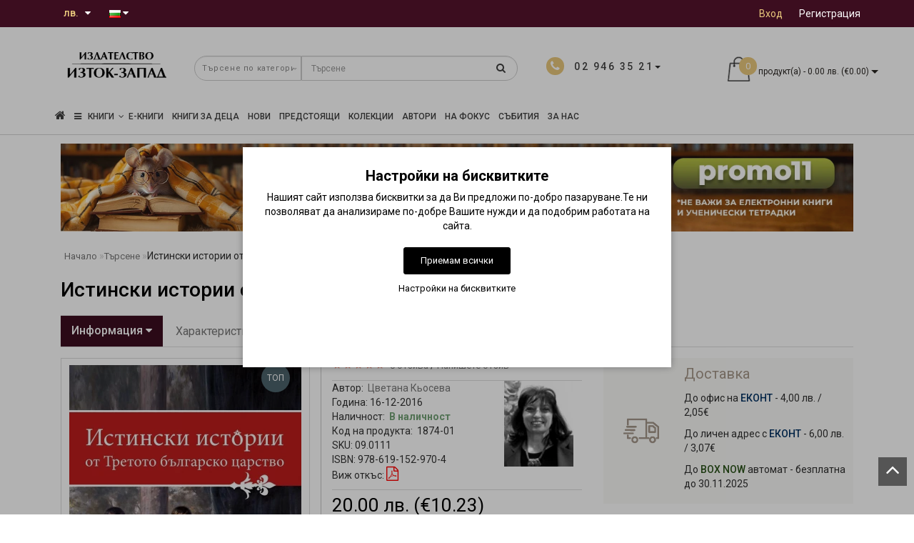

--- FILE ---
content_type: application/javascript
request_url: https://iztok-zapad.eu/catalog/view/theme/modern/js/common.min.js
body_size: 2445
content:
function getURLVar(key){var value=[];var query=document.location.search.split('?');if(query[1]){var part=query[1].split('&');for(i=0;i<part.length;i++){var data=part[i].split('=');if(data[0]&&data[1]){value[data[0]]=data[1];}}
if(value[key]){return value[key];}else{return'';}}}
$(document).ready(function(){var el=document.getElementById('column-left');if(el){$("#cont").addClass("cont_color");}
$('.text-danger').each(function(){var element=$(this).parent().parent();if(element.hasClass('form-group')){element.addClass('has-error');}});$('#form-currency .currency-select').on('click',function(e){e.preventDefault();$('#form-currency input[name=\'code\']').val($(this).attr('name'));$('#form-currency').submit();});$('#form-language .language-select').on('click',function(e){e.preventDefault();$('#form-language input[name=\'code\']').val($(this).attr('name'));$('#form-language').submit();});$('#search input[name=\'search\']').parent().find('button').on('click',function(){var url=$('base').attr('href')+'index.php?route=product/search';var value=$('input[name=\'search\']').val();if(value){url+='&search='+encodeURIComponent(value);}
var category_id=$('select[name=\'category_id\']').val();if(category_id>0){url+='&category_id='+encodeURIComponent(category_id);url+='&sub_category=true';}
location=url;});$('#search input[name=\'search\']').on('keydown',function(e){if(e.keyCode==13){$('input[name=\'search\']').parent().find('button').trigger('click');}});$('#list-view').click(function(){$('#content .product-layoutcatnew').attr('class','product-layoutcatnew product_height_auto product_ardlist product-list col-lg-12 col-md-12 col-sm-12 col-xs-12');$('#content .product-layoutcatnew .caption').attr('class','caption row');$('#content .product-layoutcatnew .product_list_block').attr('class','product_list_block col-lg-3 col-md-3 col-sm-3 col-xs-12');$('#content .product-layoutcatnew .product_list_block2').attr('class','product_list_block2 col-lg-9 col-md-9 col-sm-9 col-xs-12');localStorage.setItem('display','list');$(this).addClass('btn-listgrid');$('#grid-view').removeClass('btn-listgrid');});$('#grid-view').click(function(){cols=$('#column-right, #column-left').length;$('#content .product-layoutcatnew').attr('class','product-layoutcatnew product-grid');$('#content .product-layoutcatnew .caption').attr('class','caption');$('#content .product-layoutcatnew .product_list_block').attr('class','product_list_block');$('#content .product-layoutcatnew .product_list_block2').attr('class','product_list_block2');$(window).resize(function(){if($(window).width()<992&&$(window).width()>849){if(cols==2){$('#content .product-grid').attr('class','product-layoutcatnew product_height_auto product-grid col-lg-6 col-md-6 col-sm-12 col-xs-12');}else if(cols==1){$('#content .product-grid').attr('class','product-layoutcatnew product_height_auto product-grid col-lg-3 col-md-4 col-sm-4 col-xs-4');}else{$('#content .product-grid').attr('class','product-layoutcatnew product_height_auto product-grid col-lg-3 col-md-3 col-sm-4 col-xs-12');}}else if($(window).width()<850&&$(window).width()>589){if(cols==2){$('#content .product-grid').attr('class','product-layoutcatnew product_height_auto product-grid col-lg-6 col-md-6 col-sm-12 col-xs-12');}else if(cols==1){$('#content .product-grid').attr('class','product-layoutcatnew product_height_auto product-grid col-lg-3 col-md-4 col-sm-4 col-xs-6');}else{$('#content .product-grid').attr('class','product-layoutcatnew product_height_auto product-grid col-lg-3 col-md-3 col-sm-4 col-xs-12');}}else if($(window).width()<588&&$(window).width()>0){if(cols==2){$('#content .product-grid').attr('class','product-layoutcatnew product_height_auto product-grid col-lg-6 col-md-6 col-sm-12 col-xs-12');}else if(cols==1){$('#content .product-grid').attr('class','product-layoutcatnew product_height_auto product-grid col-lg-3 col-md-4 col-sm-6 col-xs-12');}else{$('#content .product-grid').attr('class','product-layoutcatnew product_height_auto product-grid col-lg-3 col-md-3 col-sm-4 col-xs-12');}}else{if(cols==2){$('#content .product-grid').attr('class','product-layoutcatnew product_block product-grid col-lg-6 col-md-6 col-sm-12 col-xs-12');}else if(cols==1){$('#content .product-grid').attr('class','product-layoutcatnew product_block product-grid col-lg-3 col-md-4 col-sm-6 col-xs-12');}else{$('#content .product-grid').attr('class','product-layoutcatnew product_block product-grid col-lg-3 col-md-3 col-sm-4 col-xs-12');}}});$(window).resize();localStorage.setItem('display','grid');$('#content .slide').attr('class','carousel slide');$('#content .list_ch').attr('class','list_ch');$(this).addClass('btn-listgrid');$('#list-view').removeClass('btn-listgrid');});if(localStorage.getItem('display')=='list'){$('#list-view').trigger('click');}else{$('#grid-view').trigger('click');}
$(document).on('keydown','#collapse-checkout-option input[name=\'email\'], #collapse-checkout-option input[name=\'password\']',function(e){if(e.keyCode==13){$('#collapse-checkout-option #button-login').trigger('click');}});$('[data-toggle=\'tooltip\']').tooltip({container:'body',trigger:'hover'});$(document).ajaxStop(function(){$('[data-toggle=\'tooltip\']').tooltip({container:'body'});});});var cart={'add':function(product_id,quantity){$.ajax({url:'index.php?route=checkout/cart/add',type:'post',data:'product_id='+product_id+'&quantity='+(typeof(quantity)!='undefined'?quantity:1),dataType:'json',beforeSend:function(){$('#cart > button').button('loading');},complete:function(){$('#cart > button').button('reset');},success:function(json){$('.alert, .text-danger').remove();if(json['redirect']){location=json['redirect'];}
if(json['success']){$.magnificPopup.open({removalDelay:500,fixedContentPos:true,items:{src:'index.php?route=common/aridius_cart/info'},type:'ajax',mainClass:'mfp-fade'});if(json['product_id']){fbq('track','AddToCart',{content_ids:[''+json['product_id']+''],content_name:''+json['product_name']+'',content_type:'product',quantity:''+json['quantity']+'',product_catalog_id:''+json['fb_catalog_id']+'',value:''+json['fb_price']+'',currency:''+json['fb_currency']+''});}
setTimeout(function(){$('#cart button > span').html('<span> &nbsp;'+json['total']+'&nbsp;<span class="caret"></span></span>');},100);$('#cart > ul').load('index.php?route=common/cart/info ul li');}},error:function(xhr,ajaxOptions,thrownError){alert(thrownError+"\r\n"+xhr.statusText+"\r\n"+xhr.responseText);}});},'update':function(key,quantity){$.ajax({url:'index.php?route=checkout/cart/edit',type:'post',data:'key='+key+'&quantity='+(typeof(quantity)!='undefined'?quantity:1),dataType:'json',beforeSend:function(){$('#cart > button').button('loading');},complete:function(){$('#cart > button').button('reset');},success:function(json){setTimeout(function(){$('#cart > button').html('<span id="cart-total"><i class="fa fa-shopping-cart"></i> '+json['total']+'</span>');},100);if(getURLVar('route')=='checkout/cart'||getURLVar('route')=='checkout/checkout'){location='index.php?route=checkout/cart';}else{$('#cart > ul').load('index.php?route=common/cart/info ul li');}},error:function(xhr,ajaxOptions,thrownError){alert(thrownError+"\r\n"+xhr.statusText+"\r\n"+xhr.responseText);}});},'update_aridiuscart':function(key,quantity){$.ajax({url:'index.php?route=checkout/cart/edit_aridiuscart',type:'post',data:'key='+key+'&quantity='+(typeof(quantity)!='undefined'?quantity:1),dataType:'json',beforeSend:function(){$('#aridius_cart').css('opacity','0');$('#cart > button').button('loading');},complete:function(){$('#cart > button').button('reset');setTimeout(function(){$('#aridius_cart').css('opacity','');},250);},success:function(json){setTimeout(function(){$('#cart button > span').html('<span> &nbsp;'+json['total']+'&nbsp;<span class="caret"></span></span>');},100);if(getURLVar('route')=='checkout/cart'||getURLVar('route')=='checkout/checkout'){location='index.php?route=checkout/cart';}else{$('#cart > ul').load('index.php?route=common/cart/info ul li');$('#aridius_cart').load('index.php?route=common/aridius_cart/info');}},error:function(xhr,ajaxOptions,thrownError){alert(thrownError+"\r\n"+xhr.statusText+"\r\n"+xhr.responseText);}});},'remove':function(key){$.ajax({url:'index.php?route=checkout/cart/remove',type:'post',data:'key='+key,dataType:'json',beforeSend:function(){$('#aridius_cart').css('opacity','0');$('#cart > button').button('loading');},complete:function(){$('#cart > button').button('reset');setTimeout(function(){$('#aridius_cart').css('opacity','');},250);},success:function(json){setTimeout(function(){$('#cart button > span').html('<span> &nbsp;'+json['total']+'&nbsp;<span class="caret"></span></span>');},100);var now_location=String(document.location.pathname);if((now_location=='/cart/')||(now_location=='/checkout/')||(getURLVar('route')=='checkout/cart')||(getURLVar('route')=='checkout/checkout')){location='index.php?route=checkout/cart';}else{$('#cart > ul').load('index.php?route=common/cart/info ul li');$('#aridius_cart').load('index.php?route=common/aridius_cart/info');}},error:function(xhr,ajaxOptions,thrownError){alert(thrownError+"\r\n"+xhr.statusText+"\r\n"+xhr.responseText);}});}}
var voucher={'add':function(){},'remove':function(key){$.ajax({url:'index.php?route=checkout/cart/remove',type:'post',data:'key='+key,dataType:'json',beforeSend:function(){$('#cart > button').button('loading');},complete:function(){$('#cart > button').button('reset');},success:function(json){setTimeout(function(){$('#cart button > span').html('<span> &nbsp;'+json['total']+'&nbsp;<span class="caret"></span></span>');},100);if(getURLVar('route')=='checkout/cart'||getURLVar('route')=='checkout/checkout'){location='index.php?route=checkout/cart';}else{$('#cart > ul').load('index.php?route=common/cart/info ul li');}},error:function(xhr,ajaxOptions,thrownError){alert(thrownError+"\r\n"+xhr.statusText+"\r\n"+xhr.responseText);}});}}
var wishlist={'add':function(product_id){$.ajax({url:'index.php?route=account/wishlist/add',type:'post',data:'product_id='+product_id,dataType:'json',success:function(json){$('.alert').remove();$("#wishlist").modal('show');if(json['success']){$("#wishlist .modal-body p").html(json['success']);}
if(json['info']){if(json['product_id']){fbq('track','AddToWishlist',{content_ids:[''+json['product_id']+''],content_name:''+json['product_name']+'',content_type:'product',product_catalog_id:''+json['fb_catalog_id']+''});}
$("#wishlist .modal-body p").html(json['info']);}
$('#wishlist-total span').html(json['total']);$('#wishlist-total').attr('title',json['total']);},error:function(xhr,ajaxOptions,thrownError){alert(thrownError+"\r\n"+xhr.statusText+"\r\n"+xhr.responseText);}});},'remove':function(){}}
var compare={'add':function(product_id){$.ajax({url:'index.php?route=product/compare/add',type:'post',data:'product_id='+product_id,dataType:'json',success:function(json){$('.alert').remove();if(json['success']){$("#compare").modal('show');$("#compare .modal-body p").html(json['success']);$('#compare-total').html(json['total']);}},error:function(xhr,ajaxOptions,thrownError){alert(thrownError+"\r\n"+xhr.statusText+"\r\n"+xhr.responseText);}});},'remove':function(){}}
$(document).delegate('.agree','click',function(e){e.preventDefault();$('#modal-agree').remove();var element=this;$.ajax({url:$(element).attr('href'),type:'get',dataType:'html',success:function(data){html='<div id="modal-agree" class="modal">';html+='  <div class="modal-dialog">';html+='    <div class="modal-content">';html+='      <div class="modal-header">';html+='        <button type="button" class="close" data-dismiss="modal" aria-hidden="true">&times;</button>';html+='        <h4 class="modal-title">'+$(element).text()+'</h4>';html+='      </div>';html+='      <div class="modal-body">'+data+'</div>';html+='    </div';html+='  </div>';html+='</div>';$('body').append(html);$('#modal-agree').modal('show');}});});(function($){$.fn.autocomplete=function(option){return this.each(function(){this.timer=null;this.items=new Array();$.extend(this,option);$(this).attr('autocomplete','off');$(this).on('focus',function(){this.request();});$(this).on('blur',function(){setTimeout(function(object){object.hide();},200,this);});$(this).on('keydown',function(event){switch(event.keyCode){case 27:this.hide();break;default:this.request();break;}});this.click=function(event){event.preventDefault();value=$(event.target).parent().attr('data-value');if(value&&this.items[value]){this.select(this.items[value]);}}
this.show=function(){var pos=$(this).position();$(this).siblings('ul.dropdown-menu').css({top:pos.top+$(this).outerHeight(),left:pos.left});$(this).siblings('ul.dropdown-menu').show();}
this.hide=function(){$(this).siblings('ul.dropdown-menu').hide();}
this.request=function(){clearTimeout(this.timer);this.timer=setTimeout(function(object){object.source($(object).val(),$.proxy(object.response,object));},200,this);}
this.response=function(json){html='';if(json.length){for(i=0;i<json.length;i++){this.items[json[i]['value']]=json[i];}
for(i=0;i<json.length;i++){if(!json[i]['category']){html+='<li data-value="'+json[i]['value']+'"><a href="#">'+json[i]['label']+'</a></li>';}}
var category=new Array();for(i=0;i<json.length;i++){if(json[i]['category']){if(!category[json[i]['category']]){category[json[i]['category']]=new Array();category[json[i]['category']]['name']=json[i]['category'];category[json[i]['category']]['item']=new Array();}
category[json[i]['category']]['item'].push(json[i]);}}
for(i in category){html+='<li class="dropdown-header">'+category[i]['name']+'</li>';for(j=0;j<category[i]['item'].length;j++){html+='<li data-value="'+category[i]['item'][j]['value']+'"><a href="#">&nbsp;&nbsp;&nbsp;'+category[i]['item'][j]['label']+'</a></li>';}}}
if(html){this.show();}else{this.hide();}
$(this).siblings('ul.dropdown-menu').html(html);}
$(this).after('<ul class="dropdown-menu"></ul>');$(this).siblings('ul.dropdown-menu').delegate('a','click',$.proxy(this.click,this));});}})(window.jQuery);